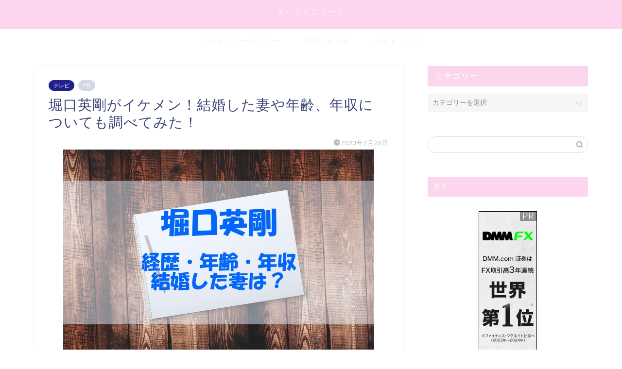

--- FILE ---
content_type: text/html; charset=utf-8
request_url: https://www.google.com/recaptcha/api2/aframe
body_size: -106
content:
<!DOCTYPE HTML><html><head><meta http-equiv="content-type" content="text/html; charset=UTF-8"></head><body><script nonce="T7EcyHEISg7Ug3sTkirjGQ">/** Anti-fraud and anti-abuse applications only. See google.com/recaptcha */ try{var clients={'sodar':'https://pagead2.googlesyndication.com/pagead/sodar?'};window.addEventListener("message",function(a){try{if(a.source===window.parent){var b=JSON.parse(a.data);var c=clients[b['id']];if(c){var d=document.createElement('img');d.src=c+b['params']+'&rc='+(localStorage.getItem("rc::a")?sessionStorage.getItem("rc::b"):"");window.document.body.appendChild(d);sessionStorage.setItem("rc::e",parseInt(sessionStorage.getItem("rc::e")||0)+1);localStorage.setItem("rc::h",'1767513181586');}}}catch(b){}});window.parent.postMessage("_grecaptcha_ready", "*");}catch(b){}</script></body></html>

--- FILE ---
content_type: application/javascript; charset=utf-8;
request_url: https://dalc.valuecommerce.com/app3?p=887767518&_s=https%3A%2F%2Faiuemam-new.com%2Fhoriguchihidetaka%2F&vf=iVBORw0KGgoAAAANSUhEUgAAAAMAAAADCAYAAABWKLW%2FAAAAMklEQVQYVwEnANj%2FAQEWAP9oRBwA8qblAAHEvRL%2F%2By9OAEueoQABbQqK%2F57m6ADfEI4AJREP3CH9BHYAAAAASUVORK5CYII%3D
body_size: 1735
content:
vc_linkswitch_callback({"t":"695a1c5c","r":"aVocXAACDqsSv-xgCooAHwqKBtSoNw","ub":"aVocWwABxL0Sv%2BxgCooBbQqKC%2FBy6g%3D%3D","vcid":"LFfZcltFsrl_QyPMEnPLnqLQtWzlOsMP3Mcv7y9ZnHUK-GG3BNqHRUlOhlGHcVFl","vcpub":"0.134827","fcf.furunavi.jp":{"a":"2773224","m":"3267352","g":"2329ffe9da","sp":"utm_source%3Dvc%26utm_medium%3Daffiliate%26utm_campaign%3Dproduct_detail"},"external-test-pc.staging.furunavi.com":{"a":"2773224","m":"3267352","g":"2329ffe9da","sp":"utm_source%3Dvc%26utm_medium%3Daffiliate%26utm_campaign%3Dproduct_detail"},"mini-shopping.yahoo.co.jp":{"a":"2821580","m":"2201292","g":"99110a718e","kaa":"2826703"},"furunavi.jp":{"a":"2773224","m":"3267352","g":"2329ffe9da","sp":"utm_source%3Dvc%26utm_medium%3Daffiliate%26utm_campaign%3Dproduct_detail"},"shopping.geocities.jp":{"a":"2821580","m":"2201292","g":"99110a718e","kaa":"2826703"},"kap":887767539,"shopping.yahoo.co.jp":{"a":"2821580","m":"2201292","g":"99110a718e","kaa":"2826703"},"approach.yahoo.co.jp":{"a":"2821580","m":"2201292","g":"99110a718e","kaa":"2826703"},"app-external-test-pc.staging.furunavi.com":{"a":"2773224","m":"3267352","g":"2329ffe9da","sp":"utm_source%3Dvc%26utm_medium%3Daffiliate%26utm_campaign%3Dproduct_detail"},"paypaystep.yahoo.co.jp":{"a":"2821580","m":"2201292","g":"99110a718e","kaa":"2826703"},"app.furunavi.jp":{"a":"2773224","m":"3267352","g":"2329ffe9da","sp":"utm_source%3Dvc%26utm_medium%3Daffiliate%26utm_campaign%3Dproduct_detail"},"l":4,"paypaymall.yahoo.co.jp":{"a":"2821580","m":"2201292","g":"99110a718e","kaa":"2826703"},"p":887767518,"bit.ly":{"a":"2773224","m":"3267352","g":"2329ffe9da","sp":"utm_source%3Dvc%26utm_medium%3Daffiliate%26utm_campaign%3Dproduct_detail"},"s":3645388})

--- FILE ---
content_type: text/plain
request_url: https://www.google-analytics.com/j/collect?v=1&_v=j102&a=870337752&t=pageview&_s=1&dl=https%3A%2F%2Faiuemam-new.com%2Fhoriguchihidetaka%2F&ul=en-us%40posix&dt=%E5%A0%80%E5%8F%A3%E8%8B%B1%E5%89%9B%E3%81%8C%E3%82%A4%E3%82%B1%E3%83%A1%E3%83%B3%EF%BC%81%E7%B5%90%E5%A9%9A%E3%81%97%E3%81%9F%E5%A6%BB%E3%82%84%E5%B9%B4%E9%BD%A2%E3%80%81%E5%B9%B4%E5%8F%8E%E3%81%AB%E3%81%A4%E3%81%84%E3%81%A6%E3%82%82%E8%AA%BF%E3%81%B9%E3%81%A6%E3%81%BF%E3%81%9F%EF%BC%81%EF%BD%9C%E3%81%82%E3%81%84%E3%81%86%E3%81%88%E3%83%8B%E3%83%A5%E3%83%BC%E3%82%B9&sr=1280x720&vp=1280x720&_u=YEBAAEABAAAAACAAI~&jid=732223174&gjid=113876285&cid=775125782.1767513179&tid=UA-129702841-1&_gid=1910386649.1767513179&_r=1&_slc=1&gtm=45He5ca1n81PZF9Z3Fv890907976za200zd890907976&gcd=13l3l3l3l1l1&dma=0&tag_exp=103116026~103200004~104527907~104528501~104684208~104684211~105391252~115583767~115938465~115938469~116184927~116184929~116251938~116251940~116744866&z=1832095483
body_size: -450
content:
2,cG-7RB2YRS8NP